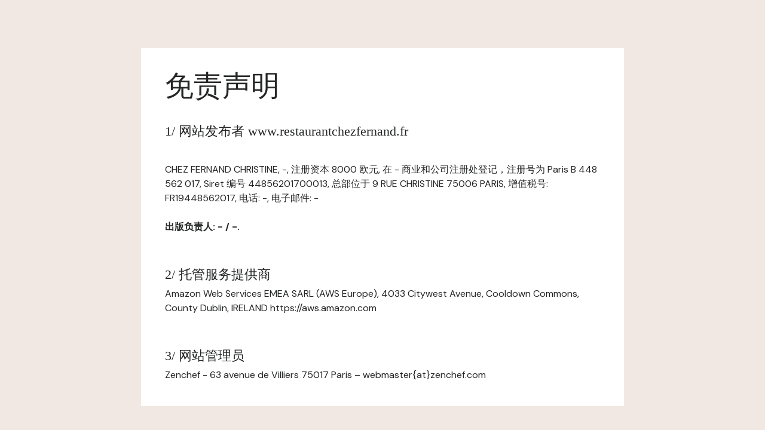

--- FILE ---
content_type: text/html; charset=UTF-8
request_url: https://www.restaurantchezfernand.fr/zh/falu-xinxi/
body_size: 956
content:
<html>

<head>
    <!-- Meta -->
    <meta charset="utf-8">
    <meta http-equiv="X-UA-Compatible" content="IE=edge"/>
    <meta name="viewport" content="width=device-width, initial-scale=1">
    <title>Chez Fernand Christine / 免责声明</title>

    <!-- CSS -->
    <link rel="stylesheet" href="//zenchef-design.s3.amazonaws.com/landing-page/pardot-style.css"/>
</head>

<body class="bg-bone">
<main>
    <section class="page-content page-content--lg grid">
        <div class="box-lg box--white grid grid-gap-md">
            <div class="grid grid-gap-xxs">
                <h1>免责声明</h1>
                <br />
<h3>1/ 网站发布者 www.restaurantchezfernand.fr</h3>
<br /><p>CHEZ FERNAND CHRISTINE, -, 注册资本 8000 欧元, 在 - 商业和公司注册处登记，注册号为 Paris B 448 562 017, Siret 编号 44856201700013, 总部位于 9 RUE CHRISTINE 75006 PARIS, 增值税号: FR19448562017, 电话: -, 电子邮件: -</p>

<p><strong>出版负责人: - / -.</strong></p>

<br /><h3>2/ 托管服务提供商</h3>
<p>Amazon Web Services EMEA SARL (AWS Europe), 4033 Citywest Avenue, Cooldown Commons, County Dublin, IRELAND https://aws.amazon.com</p>

<br /><h3>3/ 网站管理员</h3>
<p>Zenchef - 63 avenue de Villiers 75017 Paris – webmaster{at}zenchef.com</p>
            </div>
    </section>
</main>
</body>

</html>